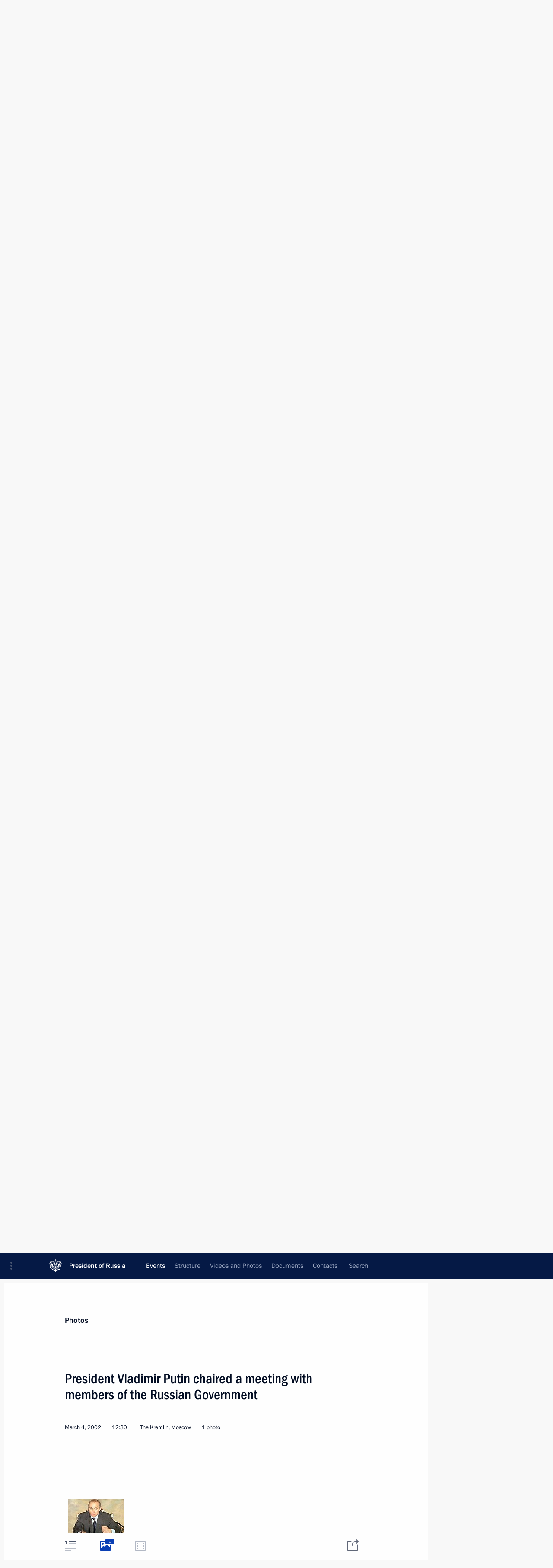

--- FILE ---
content_type: image/svg+xml
request_url: http://en.kremlin.ru/static/img/svg/video_disable.svg
body_size: 309
content:
<svg xmlns="http://www.w3.org/2000/svg" width="26" height="22"><path fill="#B2B8C4" fill-rule="evenodd" d="M1.997 0c-1.103 0 -1.997 0.89 -1.997 1.991v18.018c0 1.1 0.895 1.991 1.997 1.991h22.006c1.103 0 1.997 -0.89 1.997 -1.991v-18.018c0 -1.1 -0.895 -1.991 -1.997 -1.991h-22.006zm0.504 2c-0.277 0 -0.501 0.228 -0.501 0.5v17c0 0.276 0.218 0.5 0.501 0.5h20.998c0.277 0 0.501 -0.228 0.501 -0.5v-17a0.4966 0.4966 0 0 0 -0.501 -0.5h-20.998zm1.499 2v2h3v-2h-3zm0 4v2h3v-2h-3zm0 4v2h3v-2h-3zm0 4v2h3v-2h-3zm15 -12v2h3v-2h-3zm0 4v2h3v-2h-3zm0 4v2h3v-2h-3zm0 4v2h3v-2h-3z"/></svg>